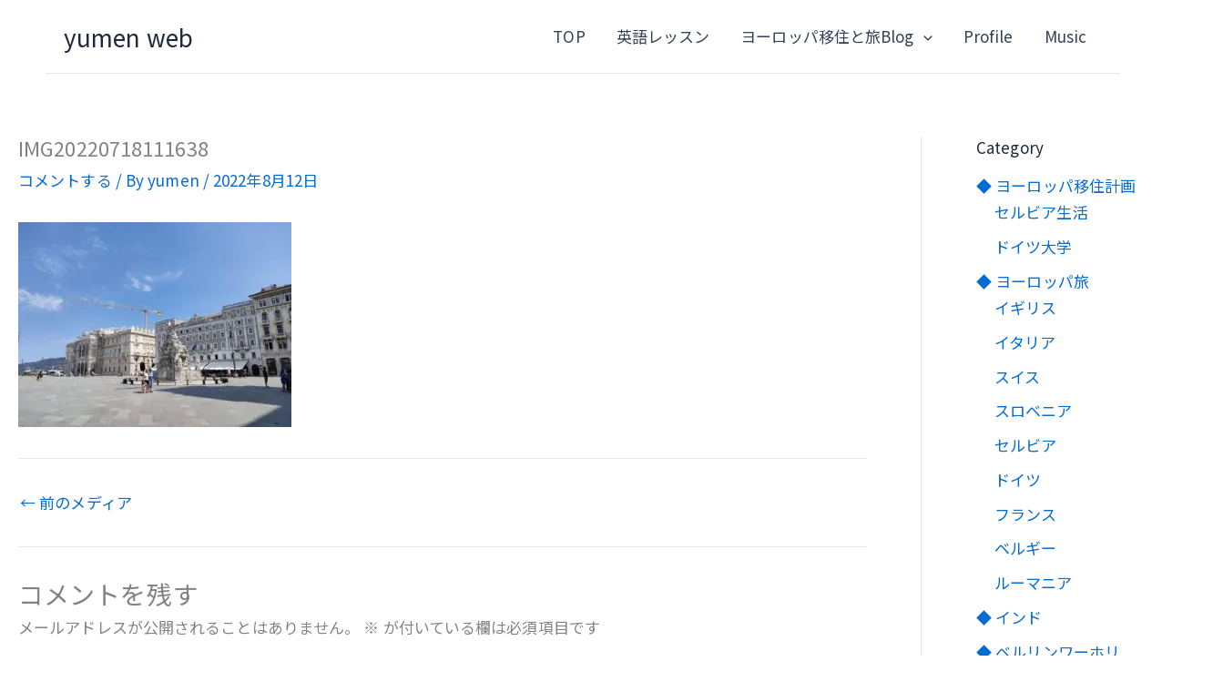

--- FILE ---
content_type: text/html; charset=utf-8
request_url: https://www.google.com/recaptcha/api2/anchor?ar=1&k=6LcT4D4hAAAAAFJsOBwWL5LFS3VC_ixFxNGo7Z1y&co=aHR0cHM6Ly9yYWJ1a2EubmV0OjQ0Mw..&hl=en&v=PoyoqOPhxBO7pBk68S4YbpHZ&size=normal&anchor-ms=20000&execute-ms=30000&cb=wjimd736znkv
body_size: 49340
content:
<!DOCTYPE HTML><html dir="ltr" lang="en"><head><meta http-equiv="Content-Type" content="text/html; charset=UTF-8">
<meta http-equiv="X-UA-Compatible" content="IE=edge">
<title>reCAPTCHA</title>
<style type="text/css">
/* cyrillic-ext */
@font-face {
  font-family: 'Roboto';
  font-style: normal;
  font-weight: 400;
  font-stretch: 100%;
  src: url(//fonts.gstatic.com/s/roboto/v48/KFO7CnqEu92Fr1ME7kSn66aGLdTylUAMa3GUBHMdazTgWw.woff2) format('woff2');
  unicode-range: U+0460-052F, U+1C80-1C8A, U+20B4, U+2DE0-2DFF, U+A640-A69F, U+FE2E-FE2F;
}
/* cyrillic */
@font-face {
  font-family: 'Roboto';
  font-style: normal;
  font-weight: 400;
  font-stretch: 100%;
  src: url(//fonts.gstatic.com/s/roboto/v48/KFO7CnqEu92Fr1ME7kSn66aGLdTylUAMa3iUBHMdazTgWw.woff2) format('woff2');
  unicode-range: U+0301, U+0400-045F, U+0490-0491, U+04B0-04B1, U+2116;
}
/* greek-ext */
@font-face {
  font-family: 'Roboto';
  font-style: normal;
  font-weight: 400;
  font-stretch: 100%;
  src: url(//fonts.gstatic.com/s/roboto/v48/KFO7CnqEu92Fr1ME7kSn66aGLdTylUAMa3CUBHMdazTgWw.woff2) format('woff2');
  unicode-range: U+1F00-1FFF;
}
/* greek */
@font-face {
  font-family: 'Roboto';
  font-style: normal;
  font-weight: 400;
  font-stretch: 100%;
  src: url(//fonts.gstatic.com/s/roboto/v48/KFO7CnqEu92Fr1ME7kSn66aGLdTylUAMa3-UBHMdazTgWw.woff2) format('woff2');
  unicode-range: U+0370-0377, U+037A-037F, U+0384-038A, U+038C, U+038E-03A1, U+03A3-03FF;
}
/* math */
@font-face {
  font-family: 'Roboto';
  font-style: normal;
  font-weight: 400;
  font-stretch: 100%;
  src: url(//fonts.gstatic.com/s/roboto/v48/KFO7CnqEu92Fr1ME7kSn66aGLdTylUAMawCUBHMdazTgWw.woff2) format('woff2');
  unicode-range: U+0302-0303, U+0305, U+0307-0308, U+0310, U+0312, U+0315, U+031A, U+0326-0327, U+032C, U+032F-0330, U+0332-0333, U+0338, U+033A, U+0346, U+034D, U+0391-03A1, U+03A3-03A9, U+03B1-03C9, U+03D1, U+03D5-03D6, U+03F0-03F1, U+03F4-03F5, U+2016-2017, U+2034-2038, U+203C, U+2040, U+2043, U+2047, U+2050, U+2057, U+205F, U+2070-2071, U+2074-208E, U+2090-209C, U+20D0-20DC, U+20E1, U+20E5-20EF, U+2100-2112, U+2114-2115, U+2117-2121, U+2123-214F, U+2190, U+2192, U+2194-21AE, U+21B0-21E5, U+21F1-21F2, U+21F4-2211, U+2213-2214, U+2216-22FF, U+2308-230B, U+2310, U+2319, U+231C-2321, U+2336-237A, U+237C, U+2395, U+239B-23B7, U+23D0, U+23DC-23E1, U+2474-2475, U+25AF, U+25B3, U+25B7, U+25BD, U+25C1, U+25CA, U+25CC, U+25FB, U+266D-266F, U+27C0-27FF, U+2900-2AFF, U+2B0E-2B11, U+2B30-2B4C, U+2BFE, U+3030, U+FF5B, U+FF5D, U+1D400-1D7FF, U+1EE00-1EEFF;
}
/* symbols */
@font-face {
  font-family: 'Roboto';
  font-style: normal;
  font-weight: 400;
  font-stretch: 100%;
  src: url(//fonts.gstatic.com/s/roboto/v48/KFO7CnqEu92Fr1ME7kSn66aGLdTylUAMaxKUBHMdazTgWw.woff2) format('woff2');
  unicode-range: U+0001-000C, U+000E-001F, U+007F-009F, U+20DD-20E0, U+20E2-20E4, U+2150-218F, U+2190, U+2192, U+2194-2199, U+21AF, U+21E6-21F0, U+21F3, U+2218-2219, U+2299, U+22C4-22C6, U+2300-243F, U+2440-244A, U+2460-24FF, U+25A0-27BF, U+2800-28FF, U+2921-2922, U+2981, U+29BF, U+29EB, U+2B00-2BFF, U+4DC0-4DFF, U+FFF9-FFFB, U+10140-1018E, U+10190-1019C, U+101A0, U+101D0-101FD, U+102E0-102FB, U+10E60-10E7E, U+1D2C0-1D2D3, U+1D2E0-1D37F, U+1F000-1F0FF, U+1F100-1F1AD, U+1F1E6-1F1FF, U+1F30D-1F30F, U+1F315, U+1F31C, U+1F31E, U+1F320-1F32C, U+1F336, U+1F378, U+1F37D, U+1F382, U+1F393-1F39F, U+1F3A7-1F3A8, U+1F3AC-1F3AF, U+1F3C2, U+1F3C4-1F3C6, U+1F3CA-1F3CE, U+1F3D4-1F3E0, U+1F3ED, U+1F3F1-1F3F3, U+1F3F5-1F3F7, U+1F408, U+1F415, U+1F41F, U+1F426, U+1F43F, U+1F441-1F442, U+1F444, U+1F446-1F449, U+1F44C-1F44E, U+1F453, U+1F46A, U+1F47D, U+1F4A3, U+1F4B0, U+1F4B3, U+1F4B9, U+1F4BB, U+1F4BF, U+1F4C8-1F4CB, U+1F4D6, U+1F4DA, U+1F4DF, U+1F4E3-1F4E6, U+1F4EA-1F4ED, U+1F4F7, U+1F4F9-1F4FB, U+1F4FD-1F4FE, U+1F503, U+1F507-1F50B, U+1F50D, U+1F512-1F513, U+1F53E-1F54A, U+1F54F-1F5FA, U+1F610, U+1F650-1F67F, U+1F687, U+1F68D, U+1F691, U+1F694, U+1F698, U+1F6AD, U+1F6B2, U+1F6B9-1F6BA, U+1F6BC, U+1F6C6-1F6CF, U+1F6D3-1F6D7, U+1F6E0-1F6EA, U+1F6F0-1F6F3, U+1F6F7-1F6FC, U+1F700-1F7FF, U+1F800-1F80B, U+1F810-1F847, U+1F850-1F859, U+1F860-1F887, U+1F890-1F8AD, U+1F8B0-1F8BB, U+1F8C0-1F8C1, U+1F900-1F90B, U+1F93B, U+1F946, U+1F984, U+1F996, U+1F9E9, U+1FA00-1FA6F, U+1FA70-1FA7C, U+1FA80-1FA89, U+1FA8F-1FAC6, U+1FACE-1FADC, U+1FADF-1FAE9, U+1FAF0-1FAF8, U+1FB00-1FBFF;
}
/* vietnamese */
@font-face {
  font-family: 'Roboto';
  font-style: normal;
  font-weight: 400;
  font-stretch: 100%;
  src: url(//fonts.gstatic.com/s/roboto/v48/KFO7CnqEu92Fr1ME7kSn66aGLdTylUAMa3OUBHMdazTgWw.woff2) format('woff2');
  unicode-range: U+0102-0103, U+0110-0111, U+0128-0129, U+0168-0169, U+01A0-01A1, U+01AF-01B0, U+0300-0301, U+0303-0304, U+0308-0309, U+0323, U+0329, U+1EA0-1EF9, U+20AB;
}
/* latin-ext */
@font-face {
  font-family: 'Roboto';
  font-style: normal;
  font-weight: 400;
  font-stretch: 100%;
  src: url(//fonts.gstatic.com/s/roboto/v48/KFO7CnqEu92Fr1ME7kSn66aGLdTylUAMa3KUBHMdazTgWw.woff2) format('woff2');
  unicode-range: U+0100-02BA, U+02BD-02C5, U+02C7-02CC, U+02CE-02D7, U+02DD-02FF, U+0304, U+0308, U+0329, U+1D00-1DBF, U+1E00-1E9F, U+1EF2-1EFF, U+2020, U+20A0-20AB, U+20AD-20C0, U+2113, U+2C60-2C7F, U+A720-A7FF;
}
/* latin */
@font-face {
  font-family: 'Roboto';
  font-style: normal;
  font-weight: 400;
  font-stretch: 100%;
  src: url(//fonts.gstatic.com/s/roboto/v48/KFO7CnqEu92Fr1ME7kSn66aGLdTylUAMa3yUBHMdazQ.woff2) format('woff2');
  unicode-range: U+0000-00FF, U+0131, U+0152-0153, U+02BB-02BC, U+02C6, U+02DA, U+02DC, U+0304, U+0308, U+0329, U+2000-206F, U+20AC, U+2122, U+2191, U+2193, U+2212, U+2215, U+FEFF, U+FFFD;
}
/* cyrillic-ext */
@font-face {
  font-family: 'Roboto';
  font-style: normal;
  font-weight: 500;
  font-stretch: 100%;
  src: url(//fonts.gstatic.com/s/roboto/v48/KFO7CnqEu92Fr1ME7kSn66aGLdTylUAMa3GUBHMdazTgWw.woff2) format('woff2');
  unicode-range: U+0460-052F, U+1C80-1C8A, U+20B4, U+2DE0-2DFF, U+A640-A69F, U+FE2E-FE2F;
}
/* cyrillic */
@font-face {
  font-family: 'Roboto';
  font-style: normal;
  font-weight: 500;
  font-stretch: 100%;
  src: url(//fonts.gstatic.com/s/roboto/v48/KFO7CnqEu92Fr1ME7kSn66aGLdTylUAMa3iUBHMdazTgWw.woff2) format('woff2');
  unicode-range: U+0301, U+0400-045F, U+0490-0491, U+04B0-04B1, U+2116;
}
/* greek-ext */
@font-face {
  font-family: 'Roboto';
  font-style: normal;
  font-weight: 500;
  font-stretch: 100%;
  src: url(//fonts.gstatic.com/s/roboto/v48/KFO7CnqEu92Fr1ME7kSn66aGLdTylUAMa3CUBHMdazTgWw.woff2) format('woff2');
  unicode-range: U+1F00-1FFF;
}
/* greek */
@font-face {
  font-family: 'Roboto';
  font-style: normal;
  font-weight: 500;
  font-stretch: 100%;
  src: url(//fonts.gstatic.com/s/roboto/v48/KFO7CnqEu92Fr1ME7kSn66aGLdTylUAMa3-UBHMdazTgWw.woff2) format('woff2');
  unicode-range: U+0370-0377, U+037A-037F, U+0384-038A, U+038C, U+038E-03A1, U+03A3-03FF;
}
/* math */
@font-face {
  font-family: 'Roboto';
  font-style: normal;
  font-weight: 500;
  font-stretch: 100%;
  src: url(//fonts.gstatic.com/s/roboto/v48/KFO7CnqEu92Fr1ME7kSn66aGLdTylUAMawCUBHMdazTgWw.woff2) format('woff2');
  unicode-range: U+0302-0303, U+0305, U+0307-0308, U+0310, U+0312, U+0315, U+031A, U+0326-0327, U+032C, U+032F-0330, U+0332-0333, U+0338, U+033A, U+0346, U+034D, U+0391-03A1, U+03A3-03A9, U+03B1-03C9, U+03D1, U+03D5-03D6, U+03F0-03F1, U+03F4-03F5, U+2016-2017, U+2034-2038, U+203C, U+2040, U+2043, U+2047, U+2050, U+2057, U+205F, U+2070-2071, U+2074-208E, U+2090-209C, U+20D0-20DC, U+20E1, U+20E5-20EF, U+2100-2112, U+2114-2115, U+2117-2121, U+2123-214F, U+2190, U+2192, U+2194-21AE, U+21B0-21E5, U+21F1-21F2, U+21F4-2211, U+2213-2214, U+2216-22FF, U+2308-230B, U+2310, U+2319, U+231C-2321, U+2336-237A, U+237C, U+2395, U+239B-23B7, U+23D0, U+23DC-23E1, U+2474-2475, U+25AF, U+25B3, U+25B7, U+25BD, U+25C1, U+25CA, U+25CC, U+25FB, U+266D-266F, U+27C0-27FF, U+2900-2AFF, U+2B0E-2B11, U+2B30-2B4C, U+2BFE, U+3030, U+FF5B, U+FF5D, U+1D400-1D7FF, U+1EE00-1EEFF;
}
/* symbols */
@font-face {
  font-family: 'Roboto';
  font-style: normal;
  font-weight: 500;
  font-stretch: 100%;
  src: url(//fonts.gstatic.com/s/roboto/v48/KFO7CnqEu92Fr1ME7kSn66aGLdTylUAMaxKUBHMdazTgWw.woff2) format('woff2');
  unicode-range: U+0001-000C, U+000E-001F, U+007F-009F, U+20DD-20E0, U+20E2-20E4, U+2150-218F, U+2190, U+2192, U+2194-2199, U+21AF, U+21E6-21F0, U+21F3, U+2218-2219, U+2299, U+22C4-22C6, U+2300-243F, U+2440-244A, U+2460-24FF, U+25A0-27BF, U+2800-28FF, U+2921-2922, U+2981, U+29BF, U+29EB, U+2B00-2BFF, U+4DC0-4DFF, U+FFF9-FFFB, U+10140-1018E, U+10190-1019C, U+101A0, U+101D0-101FD, U+102E0-102FB, U+10E60-10E7E, U+1D2C0-1D2D3, U+1D2E0-1D37F, U+1F000-1F0FF, U+1F100-1F1AD, U+1F1E6-1F1FF, U+1F30D-1F30F, U+1F315, U+1F31C, U+1F31E, U+1F320-1F32C, U+1F336, U+1F378, U+1F37D, U+1F382, U+1F393-1F39F, U+1F3A7-1F3A8, U+1F3AC-1F3AF, U+1F3C2, U+1F3C4-1F3C6, U+1F3CA-1F3CE, U+1F3D4-1F3E0, U+1F3ED, U+1F3F1-1F3F3, U+1F3F5-1F3F7, U+1F408, U+1F415, U+1F41F, U+1F426, U+1F43F, U+1F441-1F442, U+1F444, U+1F446-1F449, U+1F44C-1F44E, U+1F453, U+1F46A, U+1F47D, U+1F4A3, U+1F4B0, U+1F4B3, U+1F4B9, U+1F4BB, U+1F4BF, U+1F4C8-1F4CB, U+1F4D6, U+1F4DA, U+1F4DF, U+1F4E3-1F4E6, U+1F4EA-1F4ED, U+1F4F7, U+1F4F9-1F4FB, U+1F4FD-1F4FE, U+1F503, U+1F507-1F50B, U+1F50D, U+1F512-1F513, U+1F53E-1F54A, U+1F54F-1F5FA, U+1F610, U+1F650-1F67F, U+1F687, U+1F68D, U+1F691, U+1F694, U+1F698, U+1F6AD, U+1F6B2, U+1F6B9-1F6BA, U+1F6BC, U+1F6C6-1F6CF, U+1F6D3-1F6D7, U+1F6E0-1F6EA, U+1F6F0-1F6F3, U+1F6F7-1F6FC, U+1F700-1F7FF, U+1F800-1F80B, U+1F810-1F847, U+1F850-1F859, U+1F860-1F887, U+1F890-1F8AD, U+1F8B0-1F8BB, U+1F8C0-1F8C1, U+1F900-1F90B, U+1F93B, U+1F946, U+1F984, U+1F996, U+1F9E9, U+1FA00-1FA6F, U+1FA70-1FA7C, U+1FA80-1FA89, U+1FA8F-1FAC6, U+1FACE-1FADC, U+1FADF-1FAE9, U+1FAF0-1FAF8, U+1FB00-1FBFF;
}
/* vietnamese */
@font-face {
  font-family: 'Roboto';
  font-style: normal;
  font-weight: 500;
  font-stretch: 100%;
  src: url(//fonts.gstatic.com/s/roboto/v48/KFO7CnqEu92Fr1ME7kSn66aGLdTylUAMa3OUBHMdazTgWw.woff2) format('woff2');
  unicode-range: U+0102-0103, U+0110-0111, U+0128-0129, U+0168-0169, U+01A0-01A1, U+01AF-01B0, U+0300-0301, U+0303-0304, U+0308-0309, U+0323, U+0329, U+1EA0-1EF9, U+20AB;
}
/* latin-ext */
@font-face {
  font-family: 'Roboto';
  font-style: normal;
  font-weight: 500;
  font-stretch: 100%;
  src: url(//fonts.gstatic.com/s/roboto/v48/KFO7CnqEu92Fr1ME7kSn66aGLdTylUAMa3KUBHMdazTgWw.woff2) format('woff2');
  unicode-range: U+0100-02BA, U+02BD-02C5, U+02C7-02CC, U+02CE-02D7, U+02DD-02FF, U+0304, U+0308, U+0329, U+1D00-1DBF, U+1E00-1E9F, U+1EF2-1EFF, U+2020, U+20A0-20AB, U+20AD-20C0, U+2113, U+2C60-2C7F, U+A720-A7FF;
}
/* latin */
@font-face {
  font-family: 'Roboto';
  font-style: normal;
  font-weight: 500;
  font-stretch: 100%;
  src: url(//fonts.gstatic.com/s/roboto/v48/KFO7CnqEu92Fr1ME7kSn66aGLdTylUAMa3yUBHMdazQ.woff2) format('woff2');
  unicode-range: U+0000-00FF, U+0131, U+0152-0153, U+02BB-02BC, U+02C6, U+02DA, U+02DC, U+0304, U+0308, U+0329, U+2000-206F, U+20AC, U+2122, U+2191, U+2193, U+2212, U+2215, U+FEFF, U+FFFD;
}
/* cyrillic-ext */
@font-face {
  font-family: 'Roboto';
  font-style: normal;
  font-weight: 900;
  font-stretch: 100%;
  src: url(//fonts.gstatic.com/s/roboto/v48/KFO7CnqEu92Fr1ME7kSn66aGLdTylUAMa3GUBHMdazTgWw.woff2) format('woff2');
  unicode-range: U+0460-052F, U+1C80-1C8A, U+20B4, U+2DE0-2DFF, U+A640-A69F, U+FE2E-FE2F;
}
/* cyrillic */
@font-face {
  font-family: 'Roboto';
  font-style: normal;
  font-weight: 900;
  font-stretch: 100%;
  src: url(//fonts.gstatic.com/s/roboto/v48/KFO7CnqEu92Fr1ME7kSn66aGLdTylUAMa3iUBHMdazTgWw.woff2) format('woff2');
  unicode-range: U+0301, U+0400-045F, U+0490-0491, U+04B0-04B1, U+2116;
}
/* greek-ext */
@font-face {
  font-family: 'Roboto';
  font-style: normal;
  font-weight: 900;
  font-stretch: 100%;
  src: url(//fonts.gstatic.com/s/roboto/v48/KFO7CnqEu92Fr1ME7kSn66aGLdTylUAMa3CUBHMdazTgWw.woff2) format('woff2');
  unicode-range: U+1F00-1FFF;
}
/* greek */
@font-face {
  font-family: 'Roboto';
  font-style: normal;
  font-weight: 900;
  font-stretch: 100%;
  src: url(//fonts.gstatic.com/s/roboto/v48/KFO7CnqEu92Fr1ME7kSn66aGLdTylUAMa3-UBHMdazTgWw.woff2) format('woff2');
  unicode-range: U+0370-0377, U+037A-037F, U+0384-038A, U+038C, U+038E-03A1, U+03A3-03FF;
}
/* math */
@font-face {
  font-family: 'Roboto';
  font-style: normal;
  font-weight: 900;
  font-stretch: 100%;
  src: url(//fonts.gstatic.com/s/roboto/v48/KFO7CnqEu92Fr1ME7kSn66aGLdTylUAMawCUBHMdazTgWw.woff2) format('woff2');
  unicode-range: U+0302-0303, U+0305, U+0307-0308, U+0310, U+0312, U+0315, U+031A, U+0326-0327, U+032C, U+032F-0330, U+0332-0333, U+0338, U+033A, U+0346, U+034D, U+0391-03A1, U+03A3-03A9, U+03B1-03C9, U+03D1, U+03D5-03D6, U+03F0-03F1, U+03F4-03F5, U+2016-2017, U+2034-2038, U+203C, U+2040, U+2043, U+2047, U+2050, U+2057, U+205F, U+2070-2071, U+2074-208E, U+2090-209C, U+20D0-20DC, U+20E1, U+20E5-20EF, U+2100-2112, U+2114-2115, U+2117-2121, U+2123-214F, U+2190, U+2192, U+2194-21AE, U+21B0-21E5, U+21F1-21F2, U+21F4-2211, U+2213-2214, U+2216-22FF, U+2308-230B, U+2310, U+2319, U+231C-2321, U+2336-237A, U+237C, U+2395, U+239B-23B7, U+23D0, U+23DC-23E1, U+2474-2475, U+25AF, U+25B3, U+25B7, U+25BD, U+25C1, U+25CA, U+25CC, U+25FB, U+266D-266F, U+27C0-27FF, U+2900-2AFF, U+2B0E-2B11, U+2B30-2B4C, U+2BFE, U+3030, U+FF5B, U+FF5D, U+1D400-1D7FF, U+1EE00-1EEFF;
}
/* symbols */
@font-face {
  font-family: 'Roboto';
  font-style: normal;
  font-weight: 900;
  font-stretch: 100%;
  src: url(//fonts.gstatic.com/s/roboto/v48/KFO7CnqEu92Fr1ME7kSn66aGLdTylUAMaxKUBHMdazTgWw.woff2) format('woff2');
  unicode-range: U+0001-000C, U+000E-001F, U+007F-009F, U+20DD-20E0, U+20E2-20E4, U+2150-218F, U+2190, U+2192, U+2194-2199, U+21AF, U+21E6-21F0, U+21F3, U+2218-2219, U+2299, U+22C4-22C6, U+2300-243F, U+2440-244A, U+2460-24FF, U+25A0-27BF, U+2800-28FF, U+2921-2922, U+2981, U+29BF, U+29EB, U+2B00-2BFF, U+4DC0-4DFF, U+FFF9-FFFB, U+10140-1018E, U+10190-1019C, U+101A0, U+101D0-101FD, U+102E0-102FB, U+10E60-10E7E, U+1D2C0-1D2D3, U+1D2E0-1D37F, U+1F000-1F0FF, U+1F100-1F1AD, U+1F1E6-1F1FF, U+1F30D-1F30F, U+1F315, U+1F31C, U+1F31E, U+1F320-1F32C, U+1F336, U+1F378, U+1F37D, U+1F382, U+1F393-1F39F, U+1F3A7-1F3A8, U+1F3AC-1F3AF, U+1F3C2, U+1F3C4-1F3C6, U+1F3CA-1F3CE, U+1F3D4-1F3E0, U+1F3ED, U+1F3F1-1F3F3, U+1F3F5-1F3F7, U+1F408, U+1F415, U+1F41F, U+1F426, U+1F43F, U+1F441-1F442, U+1F444, U+1F446-1F449, U+1F44C-1F44E, U+1F453, U+1F46A, U+1F47D, U+1F4A3, U+1F4B0, U+1F4B3, U+1F4B9, U+1F4BB, U+1F4BF, U+1F4C8-1F4CB, U+1F4D6, U+1F4DA, U+1F4DF, U+1F4E3-1F4E6, U+1F4EA-1F4ED, U+1F4F7, U+1F4F9-1F4FB, U+1F4FD-1F4FE, U+1F503, U+1F507-1F50B, U+1F50D, U+1F512-1F513, U+1F53E-1F54A, U+1F54F-1F5FA, U+1F610, U+1F650-1F67F, U+1F687, U+1F68D, U+1F691, U+1F694, U+1F698, U+1F6AD, U+1F6B2, U+1F6B9-1F6BA, U+1F6BC, U+1F6C6-1F6CF, U+1F6D3-1F6D7, U+1F6E0-1F6EA, U+1F6F0-1F6F3, U+1F6F7-1F6FC, U+1F700-1F7FF, U+1F800-1F80B, U+1F810-1F847, U+1F850-1F859, U+1F860-1F887, U+1F890-1F8AD, U+1F8B0-1F8BB, U+1F8C0-1F8C1, U+1F900-1F90B, U+1F93B, U+1F946, U+1F984, U+1F996, U+1F9E9, U+1FA00-1FA6F, U+1FA70-1FA7C, U+1FA80-1FA89, U+1FA8F-1FAC6, U+1FACE-1FADC, U+1FADF-1FAE9, U+1FAF0-1FAF8, U+1FB00-1FBFF;
}
/* vietnamese */
@font-face {
  font-family: 'Roboto';
  font-style: normal;
  font-weight: 900;
  font-stretch: 100%;
  src: url(//fonts.gstatic.com/s/roboto/v48/KFO7CnqEu92Fr1ME7kSn66aGLdTylUAMa3OUBHMdazTgWw.woff2) format('woff2');
  unicode-range: U+0102-0103, U+0110-0111, U+0128-0129, U+0168-0169, U+01A0-01A1, U+01AF-01B0, U+0300-0301, U+0303-0304, U+0308-0309, U+0323, U+0329, U+1EA0-1EF9, U+20AB;
}
/* latin-ext */
@font-face {
  font-family: 'Roboto';
  font-style: normal;
  font-weight: 900;
  font-stretch: 100%;
  src: url(//fonts.gstatic.com/s/roboto/v48/KFO7CnqEu92Fr1ME7kSn66aGLdTylUAMa3KUBHMdazTgWw.woff2) format('woff2');
  unicode-range: U+0100-02BA, U+02BD-02C5, U+02C7-02CC, U+02CE-02D7, U+02DD-02FF, U+0304, U+0308, U+0329, U+1D00-1DBF, U+1E00-1E9F, U+1EF2-1EFF, U+2020, U+20A0-20AB, U+20AD-20C0, U+2113, U+2C60-2C7F, U+A720-A7FF;
}
/* latin */
@font-face {
  font-family: 'Roboto';
  font-style: normal;
  font-weight: 900;
  font-stretch: 100%;
  src: url(//fonts.gstatic.com/s/roboto/v48/KFO7CnqEu92Fr1ME7kSn66aGLdTylUAMa3yUBHMdazQ.woff2) format('woff2');
  unicode-range: U+0000-00FF, U+0131, U+0152-0153, U+02BB-02BC, U+02C6, U+02DA, U+02DC, U+0304, U+0308, U+0329, U+2000-206F, U+20AC, U+2122, U+2191, U+2193, U+2212, U+2215, U+FEFF, U+FFFD;
}

</style>
<link rel="stylesheet" type="text/css" href="https://www.gstatic.com/recaptcha/releases/PoyoqOPhxBO7pBk68S4YbpHZ/styles__ltr.css">
<script nonce="DTrX3VI6gKrLsFxK8eY9yQ" type="text/javascript">window['__recaptcha_api'] = 'https://www.google.com/recaptcha/api2/';</script>
<script type="text/javascript" src="https://www.gstatic.com/recaptcha/releases/PoyoqOPhxBO7pBk68S4YbpHZ/recaptcha__en.js" nonce="DTrX3VI6gKrLsFxK8eY9yQ">
      
    </script></head>
<body><div id="rc-anchor-alert" class="rc-anchor-alert"></div>
<input type="hidden" id="recaptcha-token" value="[base64]">
<script type="text/javascript" nonce="DTrX3VI6gKrLsFxK8eY9yQ">
      recaptcha.anchor.Main.init("[\x22ainput\x22,[\x22bgdata\x22,\x22\x22,\[base64]/[base64]/[base64]/bmV3IHJbeF0oY1swXSk6RT09Mj9uZXcgclt4XShjWzBdLGNbMV0pOkU9PTM/bmV3IHJbeF0oY1swXSxjWzFdLGNbMl0pOkU9PTQ/[base64]/[base64]/[base64]/[base64]/[base64]/[base64]/[base64]/[base64]\x22,\[base64]\\u003d\\u003d\x22,\x22w5AlEcOwL8ObZ8K/[base64]/AiYcw7jCscKmTcKRFHLCvMObV2N+wq45ScKNFMKqwoIhw6kPKcONw4N3woMxwpjDnsO0LgstHMO9Uw3CvnHCp8OHwpROwrY9wo0/w7DDmMOJw5HCmGjDswXDi8OkcMKdFT1mR1zDvg/Dl8KwOWdeajBIL1/[base64]/dWQHwoPDicO3wpFNw5nDt8Ktw5sRwrXCt2TDskNGKBdWw5EGwr/CpmXCnzTCoXBRZXImfMOKJcOBwrXChAjDuRPCjsOtVUEsRsKxQiEww6IJV2ZKwrY1wrvCncKFw6XDncOLTSRFw4PCkMOhw51dF8KpMCbCnsO3w5sJwpYvdRPDgsO2BjxEJD/[base64]/CtG/DnwAUw5JbCMOtwqFHw4rCiX5xw7HDgcKqwrZUBcKuwpnCk17DhsK9w7Z0FjQFwrbCocO6wrPClgI3WVw+KWPCpMK2wrHCqMOewp1Kw7Ijw4TChMOJw4Nsd0/[base64]/wo7DmMK6JcOcPUXCtwzDnsKfwqzDtGw/[base64]/[base64]/DuhbCqxzCo8Opw4s7dMOuwoQSBwliwofDlipTU2xMbsKrbMKAbTTCjinCvks6W0Ygw4fDlXMPMsOSUsONZU/[base64]/CpMKOQDPCkMKFw4XDpW8OAkvCocOFwoRVLU9mbMOrw6LCnsOpFlcOwp3CmsOPw53CnMKOwq8wAMOYRsO+w7EDw5rDnk5JaTVpNsOFSlPCoMO9TFJKw67CnMKdw5h4NT/ChwLCucOXD8OKUCvCqDlOw6IuOULDosO/dsKoN39WXcKbP09dwoAjw7HCpMO3dUrCuUhPw43DvMOtwpYhwo/DnMOzwovDiF/Dng1Hwo7CocOQwr81LE9ew5Viw6w8w7vClVZVW07CvwTDuw5vOAg5AsOkZUwrwr1GWitEEg/DvlMBwpfDqMKiw6wBMTXDuWIPwogcw5PCkSJ3XsKcNxJ/wq4kIMO0w4lLw7DCj0A9wqHDg8OCOjPDsBnDtFNtwogfVMKEw50qwrjCv8OzwpHCoBFvWsK0fMObHi3Cni3DvMKuwqx/HcKnw6k2F8OVw5lZw7lWIsKJJ1zDvE/CvMKAFC0bw7Q/[base64]/wrTDrMKNKcOyfwJ/[base64]/ChzDDlgrCpmVxw502wq4zwrFlZ8KCcGXDiGbCiMK6wrZkSXpIwoXDsy8ncMKzaMK/J8OpHksiKMOsFjBUw6AmwqVGfcK0wpLCo8K3WcO3w4DDgERNaUnDm3LCo8KnTmnCv8O/SBYiIcKow5pxIkLDqHPCgRTDscKGNEXCpsO2wp0FVkY4BlvCphrCk8OPUxFJw4gPBSHDjMOgw5EZwpFnZMKBw69bwovCgcOXwpkbP28lcBTDssO6CwjCicKiw5XCksKYw5QuA8OWdyxbcQDCkMKLwrR1bVjCsMK4w5RvaAJowqAxFxrDnCHCq3Ezw6/[base64]/ClFbDtTIow452w6PCvsOMw43CvmQlwo3CrxPCmcKkw7Rkw7DCoE3CtU1zcnE3FgnCg8KJwqdSwr/DkzXDv8OGwqMRw43DlMKKNMKRLMOfPWLCkjV5w4vDt8O7woTDhMO2B8OXDQkmwoN9MG/Dj8OnwpFjw5nDhmzCo2LCjsOWYMOCw58awoxFWFfDtF7Dhgd5UBzCtGbDncKcHy3DslhkwpLCoMO+w6PCqEdMw4xtNmPCryt1w5DDrMKNIMObfi8ZGkPCtgPCn8Olw6HDrcONwpLCvsO/wrF6w6fCksO7XgISwpZJw7vCl3/[base64]/[base64]/DmsKISHN8wpNVwohcw4DDp2TDk13DucKSWCHCmWvDk8ONIMK+w68tfsKlBUfDm8KEw7/DpUXDr17CtE84wp/CvR/DhsOIf8OVfCVDLm/CuMKjwoZ8w6hMw5dPw47DlsKXb8OoWsOfwrVbbQIDU8OeSS8Twq0LQ0UXwr8/wpRGcxoAMwx+wqvDmBnCnG3DqcKTw684w6HCqEPDj8OrGybDnkhSw6HCuxlWPDvDmT0Uw5bDkm4UwrHCl8OJw63DhgfCnxLChEdfegJow5nCsyAgwqrCnsKlwqLDmlwswosdF0/CqxJBw73DmcOSNBfCvcOFTiDDkBDCkcOcw5rCvsOzwpzDt8OHC0zClsK/YTIyAMOHwqzDlQFJW0UDccK4HsK6bmfCk3TCpMKMei3CgcOyacO4YcOWwrdCCMOnTMOFFRdYPsKAwopqYGTDscKhVMOpM8OZW3TDv8Oww7LCocO4EFPDqQtvw5cnw6PDs8Ktw4R1wqxlw6fCg8Owwr8Bw6gDw6gEw6DCq8KgwpfDnyLDk8O/[base64]/DssK3HUbCmRdhwpzDkFB/G0p+BWJ+wqEnVWtfw5HCvE5MaDjDsAnCt8OywoQxw6/DksOkRMO6woMPw77CqT9Qw5DDmGPCtlJzw709woRtfcKDNcOkQ8Kyw4h/[base64]/Cvh/CtcOCMC/[base64]/CjxlvEgImwpMvw5XCs1hpHnzCtGHDtsO4w5nDnB7Cs8OyBUrCkcK+SznDosOVw6YBcMKAw67CsE3CrsOXE8KAZsOywpTDj0/DjsKTfsOUwrbDtCFLw4J3Y8OFwpnDtR8gwpEGwpnDnVzDgA0awp/DlmnDmxsxEcKtCRzCp21JHsKGDW0VBsKCEMKRSBDDkjPDiMOFTHtZw60Gw6UZBMK6w6bCqsKbFSHCj8OKw6Ezw7ArwrBZWg7Cs8Kjwq4Cw6XDtiXCvGHDocO/IcO4VCJ9RB9/w6nDsThtw4DDrsKow57Ds35pAk/CocObBsKIw7xiU2ALb8OhNcKJLgVvTljDscOkTXwjwo9Kwp8HGcOJw7DDvMOlC8OYw4oJDMOmwrnCoHjDkjJif3R9K8K2w5cWw5wzRQkVw6HDh3XCksOeBsOaQCHCssKww5cMw6sXYcOoDXnDl1DCnMO/[base64]/CnTDCscKOw6FIwoLCuMKsLMKSw5o+YxwMCnPDm8KKFcKTwrjCvF3Dq8KxworCsMKXwrfDuysLBhzCpBLCmllCHBZrw7crEsK/K1FYw7fDuxnDt2vCjcOkDcKaw6EWZ8OzwrXCjmfDo3Egw7XCmsKAfn8lwq/CrFlGfMKkFFjDjMOgecOswpkcwpUgwoEcw6bDgiTCnMO/w4B+w4/Ck8KQw7laZxnDgCDCr8Olwo9Pw7vCh3fCnsOHwqDCvD19fcKzwo91w5A8w6pnZ1jCpn4uXGbCrcOZwr3Cjl9qwp5ew7wkwqPCnsOTVMKbYXXDusO1wq/Dl8OxJcOdYg/DgHVkOcKXcERGw4nCi1rDvcOqw41oCCxbw68Dw4PDicOtw6XDscOyw5MxfcO2w7dowrHCtsOYDMKuwoERamfDnCHCkMOYw7/Dkmsvw69xE8Kbw6bDjMKhAcKfwpFRw6PDs2wXMRwpInY7GnvCu8OMwopzf0TDmcO3HC7Cm0ZIwoLDmsKiw5rDkcOiaEMhFx9kbFkORwvDucOUeCI/wqfDpzjDpcOiOF5Zw60JwpVVwpXChMKmw6J0Znd7AcOhRyVow5IddsK+IR/[base64]/DhMKDIn/DtcOOwprDo8KpdCV9w4RKPzxaCynDvA9dfHt8woHDgW4fKX1eZ8KLwr7DrMKPwqnCuEplR33ClcK8K8OFPsOpw43Dvxsww4A3THHDu1M/[base64]/[base64]/JcOBFsKyWlM1wqnCjxVew7caNhUyLSQ9F8KLMUIRw54ow5rCmSYDcALCkznCj8K7YEE1w4Buw7cmEcOwa2RKw5nDmcK0w6Yxw7PDuljDpcKpAT4hERo8w5EhcsKbw77DjhUPwqPClQgaJR/DlsOawrfCqcOTwqhNwp/[base64]/DvcOaw4JPwrcxJ8Obw5JsfcOQNTBvEsKVwpPDmGA7w67Cq0fCvk/Dql/Cn8OBwodfwonCpDvDkXdCw7c6wqrDnMOMwpENUHjDnsKndRtyFmRowr51GlDCusOjQ8OFOXwKwqJywr5wFcK6UsOZw7vDp8KDw4XDsHh/[base64]/ClMOoK8KQRMO3wpdjwo4PGsKYwokKRMKyw64zw4PDtTfDtmV0ZS3DqjgiI8K5wqfDssONAkHCinozwokxw7I2wp3DlTsIUDfDk8OzwosPwpTCp8Krwp1PaE1HwqzDtcOowrPDn8KSwqg3ZMK1w5HDvcKHUcOgD8OuLxUVAcKYw4nCqCVewr/DlHQYw6Fnw47DhhdAY8KHL8KIb8KXYcOZw7UjCMOSKATDncONMsKSw7kHKUPDtMO4w4/CsjjDiHIhKVctJyw1w4rCsRrDvyvDtMOzcGnDoB7DhULChhLCvsKJwr8Nwp4AckUjwrbCmVQ2w6HDq8OBw5zChVwuw4bDtHM0AAJRw6RzQcKDwpvClUHDknLDp8Olw44gwo5xfsOnw6/CmCYywqZ/DFU+wrFcERAQYm1VwoNDfMKfEsKHKCUxBMOwc3TCrCTCrDHDqMOswqPClcO4w7lrwrQfMsOGe8OZQAg7wqYPwr1vFDjDlMOJFF9Fwr7Dm03CmAjCoR7CtjDDusKaw7Jmwr97w4RDVB/CkkrDjxnDusOrRHgfKsKwAnwSQxzDjHgNTh3CsiEcC8O4w5tOIRAuEQDDksKQQU50w77DgzDDtsKOw6srUWHDoMOWGU/CpmUUDsOHVVY8wpzDjWXDt8OpwpIKw6AQAcO8c2LCl8OswoRufG3DqMKgUyPDjMK/Y8OywqzCqBcCwrTCiFpjw6Q3C8OPHkvDn2TCoxHDq8KiF8OOw6I+XcKYP8O5I8KFMsKkbwDCnyBeTMO9OMKcVgMGwqLDrsKywq8qHMKgaFHDvcKTw43Dtkc/UMOAwqhewrATwrHCj08jTcKswos1Q8Oiwo00CHJyw6DCg8KCLMKfwpTCl8K0HsKUBi7DmMOEwphuwoHDvcKCwo7Dp8KgScOvPQszw7I0e8OKTsO0bhskw4kuFy3DpEsYHw0lw5fCocKrwqNjwpbDlcO/RjDDtyTCrsKiDMOww6LCqnLCjMOpPMOBBcOwbTZ8w4QbXsONPcOZKMOsw7/DqiTCv8K6w4AXfsOLGQbCoURZwpROUcO9O3t2asOzw7dWUgHDum7Dr1XCt1LDkWRfwosFw7HDmhHCqAkQwqNQw6DCt1HDncOzVhvCoGXCicO/wpTCp8KXHUfDpsK/w68Bw4zDpcKBw7XDsiIOFW4Cw7Nuw44mES/[base64]/CjBnDgcKOP1nCkMKHJxhhPQlxwrcEG0MeUsOMBQ1WEFxlGBFlCMOqMsOtLcK/M8K1wp5vJMOVZ8OPKV7Dg8O9WBfChRPDusOVJ8KyXThfCcKqNizCu8OFeMOiwoJ0YsK+YUfCsXQXbMK2wovDmk/[base64]/CgcKww6oHwrHCiMORCMKRwqDDkcKkwr9weMKDw4XDgzzDshbDsgHDujnDosOxe8KywqjDp8OPwozDrsOfw7/[base64]/DtMKEHk0TAWZEw5rCuUAswrPDk8OlAh3ChsORw5PDtU7Cl2nCs8Kuw6fCgMKAw4JLX8OBwrfCo3zCkWHCu3HCgypOwpdLw5DCkSfDhx1hCMKbYcK3woJlw79pTCPCthRDwo5THsO4bAxBw4R+woB9wrRMw4/DqMOPw4PDr8KuwqQpw5Byw6/[base64]/CmcKnwp/CicK+K8OXwr3DuMO8d3/CjU7CkjTCjsO0OMOFw5fDvMKsw7XCv8KMITRlwpx6wqPChVlVwrHCn8O/w60kwrxSwoXCtMOeYAHDsQ/[base64]/DkCIgw61PwqnDrcKww44bfsK8wq5HwqpecEcFw4huEU0Zw6/CtBDDvcOAMsO3HcOnDU93R0pJwo/[base64]/CgAzDggAbYMOhJsOmw6dwAsKrw75AR2bDlXQswpnDgSzDnEslSkfDlsOHTcOMYsK5w4VBwoUNe8OpKGxFwobDscOXw6/Cn8K3NGp5NsOmc8KKw4fDkMOJBcK+PMKVwoRmE8OGV8O+BMO/[base64]/DnsOVw6zDp8KlwpVuw77CsXbDnAjDv8K2wp7CpsOAwrnCkMOSw4rCt8K/WEYlAMKUw7Bswr09RUPDnXzCs8Kww47DmcOVGMKqwoHCpcOzQUoNYwA0XsKRc8OdwpzDoX7CkQIVwoPDkMOFw4XDhT/Cp27DgAfDsl7CiU4ww5NCwo42w5ZYwrzDmDISw49Yw5LCr8OICsK0w78NfMKBw5jDnnvCq15dGA15dMKbTxXDnsKvwpcqAArCgcK9BcOIDitEwoUESVliGyZow7dFZz0Ow4Avw4ZRY8OKw5d1XcO0wr/CsnkgTcKjwo7CncOzdsK4SMOUdwHDucKDwqcWw4ECwrlaS8Oww4tsw6jDvsK5NsO5bFzDuMKaw4/DnMKlb8KaWsOiw6ZIwoUTdxsSw4rDtsKCwpXCkzbDrsOZw5BAw7HDrlLCiiBhAsOgw7bDnhlpcEjDh1BqPcKXJcO5HsOBPQnDmClrw7LCqMOaShXDvEAqI8OcLMKAw7kEeX3Doi1Jwq/CnARZwp7DlwsWU8KgFMOlHmTCr8O5wqfDr3/DoHI0DsOLw5zDmcKvCjbCj8OPJsOew6gral3DgG52w47DrSwFw4xyw7RoworCn8KCwo3CnyQ/wojDkgUHBMK0OxEYSsO9G2Fgwo8Cw4IVNQ3DunLCp8OOw69rw5nDk8OZw4p3w6NTw5ZZw7/[base64]/[base64]/a8Knwo3DqcKHJMOkXFjDs8KNXMO1HMOCPmHDq8Ksw5XCt1jCqhNFwqtrbMKfwp1Dw5zCi8OjSi3CmcOaw4IWERwHw7Y6fk5Gw5s1NsO8w4jDv8KvY0YkSSXDosKbwprDr2bCnMKdZMOrdjzDqcKgLhPCsBBjZi1EXMOQwqjDr8KUw6nDjCodK8KvIlDCmTE/wotww6fCpMKTBCtEOsKIPsOrdw7CugXDosO3FUFIZ1MfwpDDjl7DoFTCtAzDssOeY8K7B8KNw4nChMOcD3ljwq7CkMOMDHltw7/[base64]/YcOtwpoMwrx/w7LDrhVWw5YBwoEqVcOANXNyw7/Cu8K4cUvDtcKiwolGwr59w58scXHCilDDq07ClDZkFlheaMK6d8KUw6oMPCvDv8K/w7bCjsKZEFrCkyzCisOvN8OSPAvDmsKDw4IXwrtkwqXDgXIawrbCkk3Ci8KswrcyARdnwqtwwrzDjcOqQTjDkm7Ct8Kwd8OZC2tawrHDsT/Cmhw3VsOhw4MKRMO5SX9IwoBWUMK5YMKpWcOvFlAYwoQuw7rDtcKpw6fDhcOGwp8bwp7Do8KBHsOhI8OMdkjCvFnCk1DCkGp+wpPDh8Obw6c5wprCncKAFsO+wqBfw7/CsMKfw6LDlsOewpTDv2TCrSrDnlt5JMKEB8OsehZXwrpcwp9EwozDgMObGk7Dm3tDCsKtNA/CkB4kQMOswrHCmsKjwrDClcOTAEfDtsOiw5Yow5fDuWbDhgkwwpXDtnkVwqnCosObB8K2wqrCjcOBBDwZw4zCtkY4a8OWw4gpH8OCw4tBBkIqI8KTdsK4YULDgS96wq9Qw5jDm8K3wq4CS8O0w57ClsOHwqDDn1HDsUFqwobClMKawq7Dp8OYSMOnwroFAVNlYsOGw7/CngAJHDjCr8O9YUxgw7PDnTZkw7dnWcKQbMKCasOXEg8rEcK8w7HCnFRgw7dNMsO8wrQTfQ3Ci8K8w53DssOJOsKeKUvDjTcowrYAw4gQIE/CvcOwCMOkw7VwPcOrbEzCssKtwovCpjMOw6NaWcKRwpZnYMKzaG58w50nwp3CrMOCwr98wqgcw6AhWFDCksK6wprCm8O3wqoGLsOTwqXDlGI/w4jDmsOKwrfDsm44M8KVwrwKBh5HK8ORwpzDo8OMwpAdbQZPw5s7w67CkxzChS5+ccKzw7bCug7CssOPZ8OvaMOCwo5NwoA/FzsMw7DCpWbCncOmG8O9w5BUw5hxFsOKwr5ewrrDhyhDKDUNXWNBw4x8dMOqw4hyw7zDp8O1w6tIw5nDuGTCq8KtwofDkWTDnSomw60hE3/Ds2hGw67DpGPCrRLCqsOvwrrCmcKeIMOEwqdXwro8d11bE3Fsw6Nsw4/[base64]/fnchYMO7w75/P8OhwrDDhMOiOcKbw7/DvVxGH8OyQsKQfVvCpwZUwotrw7TCknhzdRhow5zDoSMRwpZXQMOaK8OjRi0XNRZcwpbCn2R3wpPCs2TCtUvDn8O1dmvCrgx6GcKXwrJow5wBXcOMSkQucMOZVcKcw7xxw58eOCp3KMOZw4/CsMKyKsKnOWzCr8KbLMOKwpXDkcO1w4AQw73DhsOuwr1tAi8mwoPDt8OReFjCrMOIQsOrw6MKXcOkUlRyXBzDgsK5d8OTwrzCgsO2THDCkwXDpW/CtRJMXsKKI8OZwonDncObwqVHwqhgeGQkGMO0wpYDMcOJTynCjcKwLVXDhhRBf2lvK07CnMKvwoo9KT3ClMKQX0vDkSfCsMK1w4JmaMO7wpjCpcKhVsOOBV3DgcK/wrcqwqHDisKYw4jDqAHCuUAKwpwQwqUyw47CrcKzwobDk8OiRsKHHsOyw7NOwpjDlsKGwo5Xw6/ChHsdJcKFF8KZSXHCtcOlCTjDhcK3w5Juw5Qkw5QqJcKQSMK+wrpJw47Cj1HCicKZwq/CrMK2NxA5wpEWTMOFKcKafMKrMMK6ewzCgSYxw6/DusOGwrTCmWhnaMK3SHUyWMORw5NLwpxgLl/DlBIBw6t0w43DisKTw7sUNcOiworCpcOUKE/CkcKgw6gSw69Mw6w7PMKMw51Sw5p9JFnDpBzCl8K4w75zw5x8w6vCucKNHcKaaSTDsMO5IsOVOD7CksKhMg/CvHp/fFnDni3DplsubcOYMcKWwqnDtMKnIcKIw7kFw5U+EV8SwoFiwoPCgsK2IcKew7hmw7M4HcKdwqLDncOpwpgKV8Kqw45hwo/Cn2LCs8Ofw6/CsMKNw6JkGsKsWMKzwqjDnj/CjsKuw7ImIiZTagzCt8O6R1soNMK2amfCk8KxwoLDnjEww77Dq3DClVvCuTlFIcKFwrXCll5uwpTDnShbwrTChE3CrMKUPFYzwqfCt8Kow5bCgwXCm8ODRcOJaQJSGAhfU8K6wrrDjl9FUBjDssKNw4bDrMK7QMOZw7xeMiTCt8ODaRIbwq/Cq8Oaw4tvwqZdw43CgMOhTnofecOnM8OBw7fCgMO5dcKTw5EgFcKOwq7DkyodWcKRdMOPIcOZKsK9ARLDrcKXRld0NT1gwrIMNCdXLMKQwqYcYwh+w6kuw4nCnRPDkBJewqpOUQ7DtMKWwrdsTcOXwogrw63DtBfDrG94BVvDlcKRK8O3RnLDtl/DgAUEw4nCiHJYIcK7wolCT2/DqMKtwpvCjsO9w77Cj8OqU8O7EsKlV8OsasOMw6tdYMK2VQQHwqzDhlXDt8KOYMOow7YiSMKhfsOkw650w5w/[base64]/KFk/c8KowpvChVxZwqXClirCuQwAwrFMST1tw5rDuUAcTT3Ci29ew4fClgLCtVc1w6JmJMOfw7nDnzzDvMONw4wmwp/Dt0Nzw5AUQsOfdMOUXsK/eS7Dh0FsUFsjLsOYHgoTw6rCkmvCnsKiw4DCm8KdUF8HwopZw71zfHxPw4PChCrCsMKLPUvClhHChV7CvsKzLEsBN30EwqvCvcKkKcO/[base64]/Y8K4F2ZBwrrDrxU9RH0hIDPDlUTDphVlcCPCkMO9w7hwe8OrJh5swpFrWMOowpJ4w4HDmzY0fsO7wrMhUsKnwooEQn9bw7cRwqQ4wrXDksKqw63Di39iw6Adw4nDmi0bSsKRwqBvUsKpEm/[base64]/DkcKmAVEfWw/CjAFJesOLSDvCo8KJwprChQnCq8Olw5fCscKUwpMQSMKga8KHRcOlwrrDuAZGwrlDw7XDskQuTsKfZMKLcBTDo1s/[base64]/[base64]/DlsKBago+MsO0ZSlew4taw7sIUSBbOsOlQQ1fVMKvFTnDnivCrMOywqhyw7LCn8OYw7DClcK9S0EtwqkaX8KFABnCh8Kvw6BAIwV5w5nCszzDsXRUHMOawr5ZwqwTRsKQTMOnwpPDr0crVwJQSXfCh1/CuirCt8Oowq3DuMK5EcKbAFVswqDDiDcmAcKlwrLCiEosHUvCoz1hwqJxO8KFLxrDpMObAcKXaD1LTwwpPcO1EgDCncOqwrQqEXwbwpHCpUgZwoXDqsOMEmUUaQRtw4NxwrDDjsOow6HCsSHDusOpCcOgwpjCtSLDjHDDqgt6b8Opci/[base64]/DhQvDjsKMJsK9wq/Cn8OiXynCjsO8RS7DrMOWdhF7NMOrUMOdwpXCpifDgMK2w7fCpcOzwpvDtWEbKgoFwrAHJyvDrcKmwpUuw40Mwo8cwpvDvsO4GT0Jw74uwqzCkmLDmMO/LsOnEMOQw7vDg8OAT2M9wpE/SnAvLMK1w5rCoyrDvMOJwp4oTsO2K0ZgwovDsHTDuWzCsULCisKiwr1zDcK5wq7DsMKcEMKuwokewrXCqXLDnMK7UMKYwpl3wqtMeBoJwozCi8KFbEZYwpBdw6fCnyVJw5QsOgUQw4l9w6jDl8O0ZEozSVPDr8OfwqQyfsKWwrHCoMO/MMK6UsO3JsKOYzrCt8K9wrfDo8ONKkkvZVLDj352wqPDpQTCu8O7bcOVN8OhDWIQecOlworDgsOiwrJnMsOKIcKCXcORc8Kxw61mw78Bw5HCixEDwrzCkiZAwrXCgxlQw4TDl0V+ciJSZ8KTw7EIBcKnJ8OrSsOhAsOlUmQowpFUGy/CnsOCwqLDrj3Cv147wqF9bMOfecKnwrnDt25NXsOcw5nDrwJtw53DlMOvwrhtw6nCpsKkERHCtsOwX3EIw6nCiMKFw7Y3wpEww73DrhpTwq/DtXFew7zCl8OlNcOGwoABHMKYwpZDwroTw4bDksKswpZWf8Otw4/CvcKBw6RewoTDtcOLw7LDn1TCqB0OSBHDu3kVUCBwfMOwc8OIwqsbw4Z8woXDsDs5w7dKwqHDhRTDvcKRwrjDq8OMIcOow74Jw7RiMRZCHsO/w5Ivw4rDp8Okw6HCo17Di8OUABcHSsKKCBxzWQ8IUB/[base64]/CnyDCssOGw67ChMKhKhZkUsKwwrLDjTPDkTcUCcOeBsOLw58zGMK4w4PCkMK7wprDicOvCS5jaR7ClkLCkcOOw7LDjwNLwp3CrMOOXG7Dn8KPBsOtYMKDw7jDkQnDrg9bRk7DuEEqwpnCsyxBR8K+SsKLSWHCi2/CjWIyZMObBMO+wrnDhWB9w57CmsKrw5dcKB/[base64]/CksOgw712LXALwoIAKcKMasOzwrQIwql+N8KCw5PCmMOmBcKpwqNKNiDDk1t8A8KHWzfCv3ILwrHCjW4jw6dGGcK1W0PDowbDrMOCSlrCq3wfw516ecK5McKzXEgIQVXDvUXCg8KWaVzCq1nDg0RVK8KMw7wTw4/CncKyTTB7LUc9OcOIw7HDmMOHw4vDqnluw5E3clXCvsOSDDrDqcOVwqYdIsObw67CvE8LdcKQMn7DnDnCncKkdDFpw7Z6SlbDtAYRwrjCrwDCoEtbw4dUw6nDrnwuEsOlX8Opw5oCwq4twqcZwrbDhMKIwpXCvj/DvMOyXynCqcOMEMOpTUPDtE5zwoVdJ8KYw77Dg8Orw6F9wrx+wrw8bxDDjEvCigdUw4/[base64]/ClXHDm8O8bnXDusOaFj/Ds8OWwobCiHrDnsKTNH3CtcKJT8OewpbCkinDgx9/w58ENSTCvsKfF8KqecO0AsOacsKgw5wmY2DDtALDm8KoRsKcw7bDmyTCqkcYw6PCu8O2wpDCicKxHCvDmMOzw4lNXSvCk8Ote1kueizDgMKJZ0gLdMONe8KsS8OZwr/CmcOpMcKyX8O2wpl5Z3bCn8KmwpfCm8OEwowvw4DCqx9yC8OhOhzDl8OndgR1woEQwr1KXcOjwqMHw71Uw5PCn0LDl8K3RMKswpQLwqFtw7jCkiMTw6TCqnPDgcOGw4hRNzl9woLDs2IawoFnZcKjw5fCp0l/w7fCncKCA8KKBWHCoHHCiSRQwrhuwppmJsOVQ3ouwonCv8OqwrXDkcOVwpXDn8OkC8KiYcKAwrzCl8KEwoDDrMKEcsObwpk1w5BDUsOsw57CncOaw5bDt8K/w7jCsjRswojDqydMCSPCqS/CpV4IwqfChcOvcMOQwrnDg8OPw5QSWX7CvAXCl8KewobCjxE/wpMzUMK+w7nCkcKmw6vDiMKPB8O/A8Onw4fDrsOaw57CpQfCqkJgwoDCsifCt3hFw7TCrxZcwrTDhWJrwobCiFnDp23Dl8KBPsO2CMKfScKywqUdwpnDiVrCkMOfw79Nw6wiJC8hwqpYQShPwrkjwr5Hwq8qw4DDgsK0X8OAwpjDssK+AMOeI0J+NcKjETTDmjfDijXDnsKnOsOHK8Onwq8bw6LCinTCgMO/[base64]/Dk04NwpdrwpQGZ1YqJ8KYdcKuw5wEw64Aw5RDN8Krwqdnw5FGUcKPF8K/[base64]/CsMOwwpUvwqzDhyATwoHDjMOJOsOWwqVrLcO1XRTCqUTDoMKQw7zCiCVhecOlwoQtGlNhek3CnMKZRWXCgMKHw4N6w78KblnDrQVdwp3DrcKXw6bCncKMw4tnVEIoLEklWhTCmsOJRE5cw43CmCfCm0lnwqgywrtnwo/DmMKvw7kvw4/[base64]/DjhAUKT5owpHCosKvw5rCpl/DkRjDk8Oxwopow6TCmjFuwpfCoA3DncKsw5zDmWAjwrITw5FBw77DglXDvGDDkXjDrMOUMj/CtcO8wqbDuXg5wpoxD8Kowp5/F8KNHsOxwrrCnsOwCXXDrsKSw7F/wq14w5rDl3FOYUHCqsOUw73DgEpwa8Ogw5DCtsKlSGzDm8Ohw6ALWcOyw59UFsKdw6ppM8Kjb0DCsMK+GcKabU7DmDh9wrkzHmLCtcOUw5LDiMO2wpTCtsOYRm9sworClcKkwowWQXrDgsOxa03DnsKHck/DmcO8w4EKbMOwWcKKwpknHX3DkcKSw6LDuTbDi8Kqw5TCoFXDp8KRwpgpald3CWYowqLCqsOJThrDgSUHfMO9w7dGw50ew7peBjbCmsOZAALCj8KlMsOzw4TDmBtAw7/[base64]/[base64]/[base64]/[base64]/Dv3fDkcKJwpvDs2xnw7JFw6Asw5vDlsKZXMObw7NuJMOOc8OlVjfCoMKVwqQrw5PCliXDgho4XlbCskYLwrrDoBckMyLCnijCmcOKRsKSwrQLbAbChMKQNWt5w4vCr8OuwobCscKcY8KqwrUZK1nClcO3dmBjw5rDmUjCk8Knwq/DpUDDjn/ClcKgS1ZqEMKvw7EmJkXDpMKCwpIXGHLCnsKVd8OKIjYqNsKTWjs1NsO9c8KaG2YDccKywr/DssK5NsO+ZRInw4jDkyYlw5/ClSDDt8ODw5A6LXzCvMKLb8KLDsOGRMKvAiZlwpc1w63Ckw/DnsOOOnPCr8KJwqTCgcOtMsOkVWYGOMKgw6XDgFc1Y3QtwojCu8OGI8OWb0B3OMKvwrXDgMKGwoxZw57DlsKCGhTDn1xaci0gJcONw6lowrHCulrDrMKtMMOTecOPbElkwohrXA5NXFJ7wpw1w7zDvsK8D8KbworDgm/CpsOFbsOyw6Zaw5Mhw4EubmwveSPDkCxpLMKQw6sPWAzCl8KwT2dlw5tHY8OwDcOCOCUFw70fIcOCw5HCpcKddk/Cu8OBBFFnw4wkASheRMKmwonCtlJlbMOSw7jDrsKUwqXDpDjCrsOlw5jClcO2fMOpwrvDgMOsHMK7wp/[base64]/[base64]/DlMObCMKhEcKVw6jDoMO1w6PCvyPDox0WE13CrS9+CUXClsOnw4gYwonDlsKjwr7Dphd+wpQQNFLDj2k8woXDh2LDkWZfwr3DrB/Dsl/CmcKxw4gFGMO6H8Kew5rDpMKwT2AJwofDksKvMAVSK8ORcz7Csx4Ww43Cun92XMKewqsWHmnDoVw0w4LDkMOQwpkdwpBVwq/[base64]/eMKUC8OUbsOKw4DDtQzDjcKjMMOEShrCrVzDuVYswp5Fw7/[base64]/wqwewpzCm8KkwqbCmMO0Fgckw6NLLUTCvW7Dq0DDkRvDrGfCqMOtQDBWw7DDqFTCgUcdaQjDjMOHFMOhw7zChsK5O8KIw7TDpsO/w55PWWUDZ0YaWgcNw7nDksO7wrPDszUJWxc5wrfCljtZasOhVBpHRsO0BAkNSzDCq8OKwoAoblPDhmbDhX3CksOKQ8OVwrgeW8OLw7DDoFzCiAfCiAPDisK6N2gxwrB2wobCh3rDlAYFw5oTGyo5Y8KLIsOtw7DCm8K/eFfDusKseMO6wpIHQcKVw5Rzw77DqzUoacKBUCJuSMKvwo1Ew7XCohrCjkgXeSfDl8KhwoVZwqbCgB7DkcKawqFcw7hOfCzCtnxfwonCoMOYE8KGw6Viw6pNacO/WVsCw7HCsAHDkMOIw4ISdExxeUXCvGLCqnEawrvDgEDCjcOgTATCj8KcbUzCt8KsNwZhwrLDsMO1wr3DgcO7fQ47VsOaw45UJwpnw714ecK3KsKAwr9RYsOwcxk7ccKkIsOPw5jDo8OEw5svNcKYABbDk8OjKTfDscKmwoPDsk/CmsOSFwphRcOmw5TDk1UpwpvCqsOLa8O/w5YHN8OyeEnCqcOxwpnCgyTDhUc9w4UjWX1ow5DCuwVsw5pyw5HCpMK7w6fDkMO8EGsrwoF0w6J/GcKnOG7ChgzDlyBDw7/CnMK0JsKvJl4QwqxHwo3CshQLRkMZYwAXwpzCp8KkNsONwrLCscK/IEEJADJhOF3DvCrDnsOLKm/CgsOAS8KwD8Ojwpo0wqU2w5HCqANdf8OlwqN5C8O8w5bCvMKPTcOFXAbDssKHBhTChcOiQsKJw5PDpkrDjcO4w4bDixnCrTTCgAjDmjMqw6kow7YgEsOMwrQABRV3woLCkifDpsOKZcKAP3bDosO/w6zCtmFdwpEoYMKuwq02w59dNcKrQsOawo5sJ2EmEMODwp1vC8Kaw7zChsOyF8O5NcOQwpvCukAXJAAqw79pT2LDnHvDpUtVw4/ConxKJcO4woXCgMKqwoR9w6vDmlZkTMKeSsKwwqJPwq/DncOdwr/DocKrw67CqsKCMmvClAl/TcKfAUxmMsOgZcOvw7vDgsOlclTChVrDkF/CnlcRwqNxw70lfMOwwpLDpU8JHmA5w5ooJnxKwpDCgBxLw5J6woZswoZRXsOYeFhswp3Dh2LCncKLwpjCgMOzwrZiOAfCuV4Qw4/CucOMwpE1wowhwojDuHzDjEvCn8KkVMKfwrQ1SglqPcONP8KSKgJfYnF2T8OXUMOPSMOVwp9yFR80wqnCpMO6XcO8RcO+w5TCnsKOw4rCtGvCi3AdWsOAWsK9EMOQE8O/[base64]/[base64]/XldLw6ZqMcK/wrQ+w5lrBsKGNw3DocKiwo/Dj8OJwo3CjCpww4EsE8OPw5/DmA/[base64]/Co8O2K09ywpnDkBQmazLCoMO8w4EBwpIDExU1V8OVwq/[base64]/w4UiecKswrfCrxXDsH0WQ3x/wqfCnTvDhTLClgxow7PDiSnCqmUIw7k8w7HCux3Cv8O2esKDwpPDlcK0w6IKSxJ5w6hZCsKzwrHDvnDCuMKNw6UzwrXCncKHw57Cpjxfwq7Dhj5BEMOUOTZzwrPDj8Oow6jDlC5EcMOiOMKJw7pfT8OzM3Rdw5QbacOaw4Naw50dw63Cu045wqzChcKnw4/ClMOnKFhwOMOuADfDt2zDmll9wrTCocKKw7bDpSXDucKWJg3CmcKQwqXCq8OvbSTCjhvCu1sfwrnDp8K/I8Kvf8KIw4Mbwr7DmsO0wocqw5DCscOFw5TChj/DpUN1EcOCwqE+e2vCsMK1wpTCtMOqwoDCl3fCisOkw5jCoCfCvcKrw4nCm8Olw6NsOS9LN8OnwqQBw5ZYIMOyQR8oQsKlK0/DhcKUBcOUw5LCkAfCvhVkaGl/woPDumsCfXLChcK8FwfDq8Kew6daPS7CojHCicKlw50Ew5zCtsOPTyDCmMOFw5sWLsKpwpTDmMOiLBorT1HDqEsKwp56J8K+AsOIw7w/woI1w6PCvMOrNsKyw71xwofCk8ObwoE7w4jClXHDlsOJEnhqworDtktlbMOgfsOHw5rDt8O5wr/[base64]/PA96w7nDt8KcZsKLMnPDsAPCkgkDwodLem3CgMOywpcyfFfDji3DvsO0FRjDrMK/EDlwCMOpOx56w6jDrMOaQzoHw5hzayMUw6U4Ag/DncK9wokCJsOOw4vCjsOBUwvCgMO/w7TDoyrDr8Ofw78zw5ccAU/Cl8OxA8OtWnDCgcKJFHjCiMO/w4dVXAFrw6wqCBR/[base64]/dXTDn8Kjw4rCjMOIXsK1w6PDsMOmTsK2KsK9PsOvw7hTVcKcQsOqw7XCssOBwoQ+w69nwoAJwpkxw5PDksKvw7rCoMK4eR8PFANWbm54wqtdw6XDuMODw5/CnmXCpcOKMSwrwpUWN1kowphyWFjCpTvCowpvwplmw7RXw4Rew61DwpPDsCN9V8OdwrDDtTt5wqTDkHPDl8KXIsKjw5HDqsK7wpPDvMO9w5nDphzCnHxrw5DCuhBTH8Opwpw/wojDslXCmsKUBQ\\u003d\\u003d\x22],null,[\x22conf\x22,null,\x226LcT4D4hAAAAAFJsOBwWL5LFS3VC_ixFxNGo7Z1y\x22,0,null,null,null,1,[21,125,63,73,95,87,41,43,42,83,102,105,109,121],[1017145,246],0,null,null,null,null,0,null,0,null,700,1,null,0,\[base64]/76lBhnEnQkZnOKMAhmv8xEZ\x22,0,0,null,null,1,null,0,0,null,null,null,0],\x22https://rabuka.net:443\x22,null,[1,1,1],null,null,null,0,3600,[\x22https://www.google.com/intl/en/policies/privacy/\x22,\x22https://www.google.com/intl/en/policies/terms/\x22],\x224bhVVBAgODpDvhjjK0vsL68wRIG61vt533SyTluWNz0\\u003d\x22,0,0,null,1,1769248052057,0,0,[76,90,229,13,187],null,[43,126,15,39],\x22RC-TsFwkrFht-ZCdA\x22,null,null,null,null,null,\x220dAFcWeA4Oc633Jzaee2qrPszoJGA3_UJNJH7UfgdaolY1_fdBYHUr0ZHtYbOmtFQbGRZ8jKEhuxjwXvGdpyp-5ZChqALB1U-Evg\x22,1769330852000]");
    </script></body></html>

--- FILE ---
content_type: text/html; charset=utf-8
request_url: https://www.google.com/recaptcha/api2/aframe
body_size: -250
content:
<!DOCTYPE HTML><html><head><meta http-equiv="content-type" content="text/html; charset=UTF-8"></head><body><script nonce="9Pe-FYRtKok-MnMd5omrkg">/** Anti-fraud and anti-abuse applications only. See google.com/recaptcha */ try{var clients={'sodar':'https://pagead2.googlesyndication.com/pagead/sodar?'};window.addEventListener("message",function(a){try{if(a.source===window.parent){var b=JSON.parse(a.data);var c=clients[b['id']];if(c){var d=document.createElement('img');d.src=c+b['params']+'&rc='+(localStorage.getItem("rc::a")?sessionStorage.getItem("rc::b"):"");window.document.body.appendChild(d);sessionStorage.setItem("rc::e",parseInt(sessionStorage.getItem("rc::e")||0)+1);localStorage.setItem("rc::h",'1769244455809');}}}catch(b){}});window.parent.postMessage("_grecaptcha_ready", "*");}catch(b){}</script></body></html>